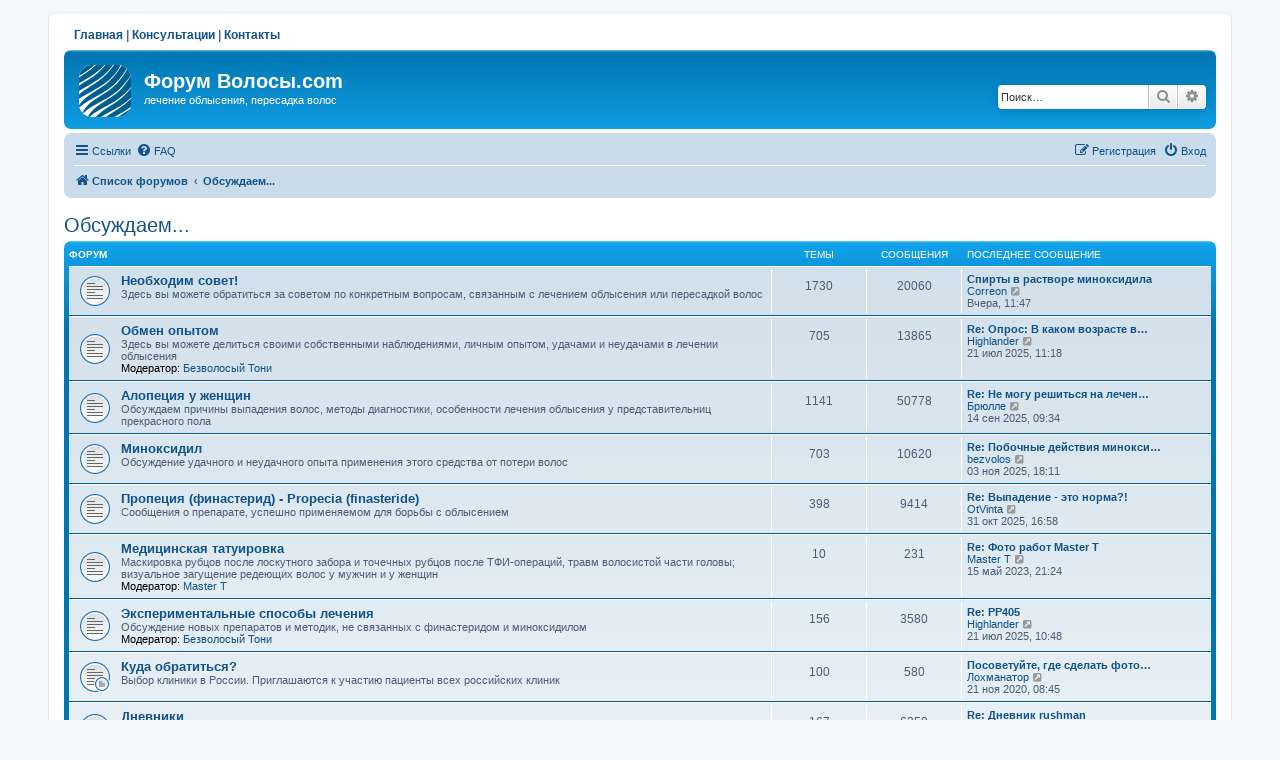

--- FILE ---
content_type: text/html; charset=UTF-8
request_url: https://volosy.com/forum/viewforum.php?f=16&sid=12b79ff15b1c359bcc6977296756194c
body_size: 7586
content:
<!DOCTYPE html>
<html dir="ltr" lang="ru">
<head>
<meta charset="utf-8" />
<meta http-equiv="X-UA-Compatible" content="IE=edge">
<meta name="viewport" content="width=device-width, initial-scale=1" />

<title>Форум Волосы.com - Обсуждаем...</title>
<meta name="description" content="" />


<!--
	phpBB style name: prosilver
	Based on style:   prosilver (this is the default phpBB3 style)
	Original author:  Tom Beddard ( http://www.subBlue.com/ )
	Modified by:
-->

<link href="./assets/css/font-awesome.min.css?assets_version=35" rel="stylesheet">
<link href="./styles/prosilver/theme/stylesheet.css?assets_version=35" rel="stylesheet">
<link href="./styles/prosilver/theme/ru/stylesheet.css?assets_version=35" rel="stylesheet">




<!--[if lte IE 9]>
	<link href="./styles/prosilver/theme/tweaks.css?assets_version=35" rel="stylesheet">
<![endif]-->


<link href="./ext/phpbbgallery/core/styles/prosilver/theme/gallery.css?assets_version=35" rel="stylesheet" media="screen" />
<link href="./ext/phpbbgallery/core/styles/all/theme/default.css?assets_version=35" rel="stylesheet" media="screen" />



</head>
<body id="phpbb" class="nojs notouch section-viewforum ltr ">

<!-- Yandex.Metrika counter --> <script type="text/javascript"> (function (d, w, c) { (w[c] = w[c] || []).push(function() { try { w.yaCounter1872025 = new Ya.Metrika({ id:1872025, clickmap:true, trackLinks:true, accurateTrackBounce:true }); } catch(e) { } }); var n = d.getElementsByTagName("script")[0], s = d.createElement("script"), f = function () { n.parentNode.insertBefore(s, n); }; s.type = "text/javascript"; s.async = true; s.src = "https://mc.yandex.ru/metrika/watch.js"; if (w.opera == "[object Opera]") { d.addEventListener("DOMContentLoaded", f, false); } else { f(); } })(document, window, "yandex_metrika_callbacks"); </script> <noscript><div><img src="https://mc.yandex.ru/watch/1872025" style="position:absolute; left:-9999px;" alt="" /></div></noscript> <!-- /Yandex.Metrika counter -->
<script>
    (function(i,s,o,g,r,a,m){i['GoogleAnalyticsObject']=r;i[r]=i[r]||function(){
    (i[r].q=i[r].q||[]).push(arguments)},i[r].l=1*new Date();a=s.createElement(o),
    m=s.getElementsByTagName(o)[0];a.async=1;a.src=g;m.parentNode.insertBefore(a,m)
    })(window,document,'script','https://www.google-analytics.com/analytics.js','ga');
    ga('create', 'UA-85600365-1', 'auto');
    ga('send', 'pageview');
</script>


<div id="wrap" class="wrap">
	<a id="top" class="top-anchor" accesskey="t"></a>
    <div class="topnavig"><a href="/">Главная</a> | <a href="https://volosy.ru/consultation" target="_blank">Консультации</a> | <a href="/contacts">Контакты</a></div>
	<div id="page-header">
		<div class="headerbar" role="banner">
					<div class="inner">

			<div id="site-description" class="site-description">
		<a id="logo" class="logo" href="./index.php?sid=743cfec1a7f4de00d6b0a52a76120298" title="Список форумов">
					<span class="site_logo"></span>
				</a>
				<h1>Форум Волосы.com</h1>
				<p>лечение облысения, пересадка волос</p>
				<p class="skiplink"><a href="#start_here">Пропустить</a></p>
			</div>

									<div id="search-box" class="search-box search-header" role="search">
				<form action="./search.php?sid=743cfec1a7f4de00d6b0a52a76120298" method="get" id="search">
				<fieldset>
					<input name="keywords" id="keywords" type="search" maxlength="128" title="Ключевые слова" class="inputbox search tiny" size="20" value="" placeholder="Поиск…" />
					<button class="button button-search" type="submit" title="Поиск">
						<i class="icon fa-search fa-fw" aria-hidden="true"></i><span class="sr-only">Поиск</span>
					</button>
					<a href="./search.php?sid=743cfec1a7f4de00d6b0a52a76120298" class="button button-search-end" title="Расширенный поиск">
						<i class="icon fa-cog fa-fw" aria-hidden="true"></i><span class="sr-only">Расширенный поиск</span>
					</a>
					<input type="hidden" name="sid" value="743cfec1a7f4de00d6b0a52a76120298" />

				</fieldset>
				</form>
			</div>
						
			</div>
					</div>
				<div class="navbar" role="navigation">
	<div class="inner">

	<ul id="nav-main" class="nav-main linklist" role="menubar">

		<li id="quick-links" class="quick-links dropdown-container responsive-menu" data-skip-responsive="true">
			<a href="#" class="dropdown-trigger">
				<i class="icon fa-bars fa-fw" aria-hidden="true"></i><span>Ссылки</span>
			</a>
			<div class="dropdown">
				<div class="pointer"><div class="pointer-inner"></div></div>
				<ul class="dropdown-contents" role="menu">
					
											<li class="separator"></li>
																									<li>
								<a href="./search.php?search_id=unanswered&amp;sid=743cfec1a7f4de00d6b0a52a76120298" role="menuitem">
									<i class="icon fa-file-o fa-fw icon-gray" aria-hidden="true"></i><span>Темы без ответов</span>
								</a>
							</li>
							<li>
								<a href="./search.php?search_id=active_topics&amp;sid=743cfec1a7f4de00d6b0a52a76120298" role="menuitem">
									<i class="icon fa-file-o fa-fw icon-blue" aria-hidden="true"></i><span>Активные темы</span>
								</a>
							</li>
							<li class="separator"></li>
							<li>
								<a href="./search.php?sid=743cfec1a7f4de00d6b0a52a76120298" role="menuitem">
									<i class="icon fa-search fa-fw" aria-hidden="true"></i><span>Поиск</span>
								</a>
							</li>
					
										<li class="separator"></li>

									</ul>
			</div>
		</li>

				<li data-skip-responsive="true">
			<a href="/forum/app.php/help/faq?sid=743cfec1a7f4de00d6b0a52a76120298" rel="help" title="Часто задаваемые вопросы" role="menuitem">
				<i class="icon fa-question-circle fa-fw" aria-hidden="true"></i><span>FAQ</span>
			</a>
		</li>
						
			<li class="rightside"  data-skip-responsive="true">
			<a href="./ucp.php?mode=login&amp;redirect=viewforum.php%3Ff%3D16&amp;sid=743cfec1a7f4de00d6b0a52a76120298" title="Вход" accesskey="x" role="menuitem">
				<i class="icon fa-power-off fa-fw" aria-hidden="true"></i><span>Вход</span>
			</a>
		</li>
					<li class="rightside" data-skip-responsive="true">
				<a href="./ucp.php?mode=register&amp;sid=743cfec1a7f4de00d6b0a52a76120298" role="menuitem">
					<i class="icon fa-pencil-square-o  fa-fw" aria-hidden="true"></i><span>Регистрация</span>
				</a>
			</li>
						</ul>

	<ul id="nav-breadcrumbs" class="nav-breadcrumbs linklist navlinks" role="menubar">
								<li class="breadcrumbs" itemscope itemtype="http://schema.org/BreadcrumbList">
										<span class="crumb"  itemtype="http://schema.org/ListItem" itemprop="itemListElement" itemscope><a href="./index.php?sid=743cfec1a7f4de00d6b0a52a76120298" itemtype="https://schema.org/Thing" itemscope itemprop="item" itemid="./index.php?sid=743cfec1a7f4de00d6b0a52a76120298" accesskey="h" data-navbar-reference="index"><i class="icon fa-home fa-fw"></i><span itemprop="name">Список форумов</span></a><meta itemprop="position" content="1" /></span>

																			<span class="crumb"  itemtype="http://schema.org/ListItem" itemprop="itemListElement" itemscope data-forum-id="16"><a href="./viewforum.php?f=16&amp;sid=743cfec1a7f4de00d6b0a52a76120298" itemtype="https://schema.org/Thing" itemscope itemprop="item" itemid="./viewforum.php?f=16&amp;sid=743cfec1a7f4de00d6b0a52a76120298"><span itemprop="name">Обсуждаем...</span></a><meta itemprop="position" content="2" /></span>
												</li>
		
					<li class="rightside responsive-search">
				<a href="./search.php?sid=743cfec1a7f4de00d6b0a52a76120298" title="Параметры расширенного поиска" role="menuitem">
					<i class="icon fa-search fa-fw" aria-hidden="true"></i><span class="sr-only">Поиск</span>
				</a>
			</li>
			</ul>

	</div>
</div>
	</div>

	
	<a id="start_here" class="anchor"></a>
	<div id="page-body" class="page-body" role="main">
		
		<h2 class="forum-title"><a href="./viewforum.php?f=16&amp;sid=743cfec1a7f4de00d6b0a52a76120298">Обсуждаем...</a></h2>


	
	
				<div class="forabg">
			<div class="inner">
			<ul class="topiclist">
				<li class="header">
										<dl class="row-item">
						<dt><div class="list-inner">Форум</div></dt>
						<dd class="topics">Темы</dd>
						<dd class="posts">Сообщения</dd>
						<dd class="lastpost"><span>Последнее сообщение</span></dd>
					</dl>
									</li>
			</ul>
			<ul class="topiclist forums">
		
					<li class="row">
						<dl class="row-item forum_read">
				<dt title="Нет непрочитанных сообщений">
										<div class="list-inner">
																		<a href="./viewforum.php?f=1&amp;sid=743cfec1a7f4de00d6b0a52a76120298" class="forumtitle">Необходим совет!</a>
						<br />Здесь вы можете обратиться за советом по конкретным вопросам, связанным с лечением облысения или пересадкой волос												
												<div class="responsive-show" style="display: none;">
															Темы: <strong>1730</strong>
													</div>
											</div>
				</dt>
									<dd class="topics">1730 <dfn>Темы</dfn></dd>
					<dd class="posts">20060 <dfn>Сообщения</dfn></dd>
					<dd class="lastpost">
						<span>
																						<dfn>Последнее сообщение</dfn>
																										<a href="./viewtopic.php?f=1&amp;p=164243&amp;sid=743cfec1a7f4de00d6b0a52a76120298#p164243" title="Спирты в растворе миноксидила" class="lastsubject">Спирты в растворе миноксидила</a> <br />
																	 <a href="./memberlist.php?mode=viewprofile&amp;u=270879&amp;sid=743cfec1a7f4de00d6b0a52a76120298" class="username">Correon</a>																	<a href="./viewtopic.php?f=1&amp;p=164243&amp;sid=743cfec1a7f4de00d6b0a52a76120298#p164243" title="Перейти к последнему сообщению">
										<i class="icon fa-external-link-square fa-fw icon-lightgray icon-md" aria-hidden="true"></i><span class="sr-only">Перейти к последнему сообщению</span>
									</a>
																<br /><time datetime="2026-01-16T08:47:50+00:00">Вчера, 11:47</time>
													</span>
					</dd>
							</dl>
					</li>
			
	
	
			
					<li class="row">
						<dl class="row-item forum_read">
				<dt title="Нет непрочитанных сообщений">
										<div class="list-inner">
																		<a href="./viewforum.php?f=2&amp;sid=743cfec1a7f4de00d6b0a52a76120298" class="forumtitle">Обмен опытом</a>
						<br />Здесь вы можете делиться своими собственными наблюдениями, личным опытом, удачами и неудачами в лечении облысения													<br /><strong>Модератор:</strong> <a href="./memberlist.php?mode=viewprofile&amp;u=725&amp;sid=743cfec1a7f4de00d6b0a52a76120298" class="username">Безволосый Тони</a>
												
												<div class="responsive-show" style="display: none;">
															Темы: <strong>705</strong>
													</div>
											</div>
				</dt>
									<dd class="topics">705 <dfn>Темы</dfn></dd>
					<dd class="posts">13865 <dfn>Сообщения</dfn></dd>
					<dd class="lastpost">
						<span>
																						<dfn>Последнее сообщение</dfn>
																										<a href="./viewtopic.php?f=2&amp;p=164228&amp;sid=743cfec1a7f4de00d6b0a52a76120298#p164228" title="Re: Опрос: В каком возрасте вы заметили первые признаки АГА?" class="lastsubject">Re: Опрос: В каком возрасте в…</a> <br />
																	 <a href="./memberlist.php?mode=viewprofile&amp;u=279409&amp;sid=743cfec1a7f4de00d6b0a52a76120298" class="username">Highlander</a>																	<a href="./viewtopic.php?f=2&amp;p=164228&amp;sid=743cfec1a7f4de00d6b0a52a76120298#p164228" title="Перейти к последнему сообщению">
										<i class="icon fa-external-link-square fa-fw icon-lightgray icon-md" aria-hidden="true"></i><span class="sr-only">Перейти к последнему сообщению</span>
									</a>
																<br /><time datetime="2025-07-21T08:18:06+00:00">21 июл 2025, 11:18</time>
													</span>
					</dd>
							</dl>
					</li>
			
	
	
			
					<li class="row">
						<dl class="row-item forum_read">
				<dt title="Нет непрочитанных сообщений">
										<div class="list-inner">
																		<a href="./viewforum.php?f=31&amp;sid=743cfec1a7f4de00d6b0a52a76120298" class="forumtitle">Алопеция у женщин</a>
						<br />Обсуждаем причины выпадения волос, методы диагностики, особенности лечения облысения у представительниц прекрасного пола												
												<div class="responsive-show" style="display: none;">
															Темы: <strong>1141</strong>
													</div>
											</div>
				</dt>
									<dd class="topics">1141 <dfn>Темы</dfn></dd>
					<dd class="posts">50778 <dfn>Сообщения</dfn></dd>
					<dd class="lastpost">
						<span>
																						<dfn>Последнее сообщение</dfn>
																										<a href="./viewtopic.php?f=31&amp;p=164233&amp;sid=743cfec1a7f4de00d6b0a52a76120298#p164233" title="Re: Не могу решиться на лечение" class="lastsubject">Re: Не могу решиться на лечен…</a> <br />
																	 <a href="./memberlist.php?mode=viewprofile&amp;u=158424&amp;sid=743cfec1a7f4de00d6b0a52a76120298" class="username">Брюлле</a>																	<a href="./viewtopic.php?f=31&amp;p=164233&amp;sid=743cfec1a7f4de00d6b0a52a76120298#p164233" title="Перейти к последнему сообщению">
										<i class="icon fa-external-link-square fa-fw icon-lightgray icon-md" aria-hidden="true"></i><span class="sr-only">Перейти к последнему сообщению</span>
									</a>
																<br /><time datetime="2025-09-14T06:34:25+00:00">14 сен 2025, 09:34</time>
													</span>
					</dd>
							</dl>
					</li>
			
	
	
			
					<li class="row">
						<dl class="row-item forum_read">
				<dt title="Нет непрочитанных сообщений">
										<div class="list-inner">
																		<a href="./viewforum.php?f=4&amp;sid=743cfec1a7f4de00d6b0a52a76120298" class="forumtitle">Миноксидил</a>
						<br />Обсуждение удачного и неудачного опыта применения этого средства от потери волос												
												<div class="responsive-show" style="display: none;">
															Темы: <strong>703</strong>
													</div>
											</div>
				</dt>
									<dd class="topics">703 <dfn>Темы</dfn></dd>
					<dd class="posts">10620 <dfn>Сообщения</dfn></dd>
					<dd class="lastpost">
						<span>
																						<dfn>Последнее сообщение</dfn>
																										<a href="./viewtopic.php?f=4&amp;p=164237&amp;sid=743cfec1a7f4de00d6b0a52a76120298#p164237" title="Re: Побочные действия миноксидила? Как бороться" class="lastsubject">Re: Побочные действия минокси…</a> <br />
																	 <a href="./memberlist.php?mode=viewprofile&amp;u=224772&amp;sid=743cfec1a7f4de00d6b0a52a76120298" class="username">bezvolos</a>																	<a href="./viewtopic.php?f=4&amp;p=164237&amp;sid=743cfec1a7f4de00d6b0a52a76120298#p164237" title="Перейти к последнему сообщению">
										<i class="icon fa-external-link-square fa-fw icon-lightgray icon-md" aria-hidden="true"></i><span class="sr-only">Перейти к последнему сообщению</span>
									</a>
																<br /><time datetime="2025-11-03T15:11:50+00:00">03 ноя 2025, 18:11</time>
													</span>
					</dd>
							</dl>
					</li>
			
	
	
			
					<li class="row">
						<dl class="row-item forum_read">
				<dt title="Нет непрочитанных сообщений">
										<div class="list-inner">
																		<a href="./viewforum.php?f=10&amp;sid=743cfec1a7f4de00d6b0a52a76120298" class="forumtitle">Пропеция (финастерид) - Propecia (finasteride)</a>
						<br />Сообщения о препарате, успешно применяемом для борьбы с облысением												
												<div class="responsive-show" style="display: none;">
															Темы: <strong>398</strong>
													</div>
											</div>
				</dt>
									<dd class="topics">398 <dfn>Темы</dfn></dd>
					<dd class="posts">9414 <dfn>Сообщения</dfn></dd>
					<dd class="lastpost">
						<span>
																						<dfn>Последнее сообщение</dfn>
																										<a href="./viewtopic.php?f=10&amp;p=164236&amp;sid=743cfec1a7f4de00d6b0a52a76120298#p164236" title="Re: Выпадение - это норма?!" class="lastsubject">Re: Выпадение - это норма?!</a> <br />
																	 <a href="./memberlist.php?mode=viewprofile&amp;u=384581&amp;sid=743cfec1a7f4de00d6b0a52a76120298" class="username">OtVinta</a>																	<a href="./viewtopic.php?f=10&amp;p=164236&amp;sid=743cfec1a7f4de00d6b0a52a76120298#p164236" title="Перейти к последнему сообщению">
										<i class="icon fa-external-link-square fa-fw icon-lightgray icon-md" aria-hidden="true"></i><span class="sr-only">Перейти к последнему сообщению</span>
									</a>
																<br /><time datetime="2025-10-31T13:58:35+00:00">31 окт 2025, 16:58</time>
													</span>
					</dd>
							</dl>
					</li>
			
	
	
			
					<li class="row">
						<dl class="row-item forum_read">
				<dt title="Нет непрочитанных сообщений">
										<div class="list-inner">
																		<a href="./viewforum.php?f=36&amp;sid=743cfec1a7f4de00d6b0a52a76120298" class="forumtitle">Медицинская татуировка</a>
						<br />Маскировка рубцов после лоскутного забора и точечных рубцов после ТФИ-операций, травм волосистой части головы; визуальное загущение редеющих волос у мужчин и у женщин													<br /><strong>Модератор:</strong> <a href="./memberlist.php?mode=viewprofile&amp;u=20960&amp;sid=743cfec1a7f4de00d6b0a52a76120298" class="username">Master T</a>
												
												<div class="responsive-show" style="display: none;">
															Темы: <strong>10</strong>
													</div>
											</div>
				</dt>
									<dd class="topics">10 <dfn>Темы</dfn></dd>
					<dd class="posts">231 <dfn>Сообщения</dfn></dd>
					<dd class="lastpost">
						<span>
																						<dfn>Последнее сообщение</dfn>
																										<a href="./viewtopic.php?f=36&amp;p=164070&amp;sid=743cfec1a7f4de00d6b0a52a76120298#p164070" title="Re: Фото работ Master T" class="lastsubject">Re: Фото работ Master T</a> <br />
																	 <a href="./memberlist.php?mode=viewprofile&amp;u=20960&amp;sid=743cfec1a7f4de00d6b0a52a76120298" class="username">Master T</a>																	<a href="./viewtopic.php?f=36&amp;p=164070&amp;sid=743cfec1a7f4de00d6b0a52a76120298#p164070" title="Перейти к последнему сообщению">
										<i class="icon fa-external-link-square fa-fw icon-lightgray icon-md" aria-hidden="true"></i><span class="sr-only">Перейти к последнему сообщению</span>
									</a>
																<br /><time datetime="2023-05-15T18:24:13+00:00">15 май 2023, 21:24</time>
													</span>
					</dd>
							</dl>
					</li>
			
	
	
			
					<li class="row">
						<dl class="row-item forum_read">
				<dt title="Нет непрочитанных сообщений">
										<div class="list-inner">
																		<a href="./viewforum.php?f=23&amp;sid=743cfec1a7f4de00d6b0a52a76120298" class="forumtitle">Экспериментальные способы лечения</a>
						<br />Обсуждение новых препаратов и методик,  не связанных с финастеридом и  миноксидилом													<br /><strong>Модератор:</strong> <a href="./memberlist.php?mode=viewprofile&amp;u=725&amp;sid=743cfec1a7f4de00d6b0a52a76120298" class="username">Безволосый Тони</a>
												
												<div class="responsive-show" style="display: none;">
															Темы: <strong>156</strong>
													</div>
											</div>
				</dt>
									<dd class="topics">156 <dfn>Темы</dfn></dd>
					<dd class="posts">3580 <dfn>Сообщения</dfn></dd>
					<dd class="lastpost">
						<span>
																						<dfn>Последнее сообщение</dfn>
																										<a href="./viewtopic.php?f=23&amp;p=164227&amp;sid=743cfec1a7f4de00d6b0a52a76120298#p164227" title="Re: РР405" class="lastsubject">Re: РР405</a> <br />
																	 <a href="./memberlist.php?mode=viewprofile&amp;u=279409&amp;sid=743cfec1a7f4de00d6b0a52a76120298" class="username">Highlander</a>																	<a href="./viewtopic.php?f=23&amp;p=164227&amp;sid=743cfec1a7f4de00d6b0a52a76120298#p164227" title="Перейти к последнему сообщению">
										<i class="icon fa-external-link-square fa-fw icon-lightgray icon-md" aria-hidden="true"></i><span class="sr-only">Перейти к последнему сообщению</span>
									</a>
																<br /><time datetime="2025-07-21T07:48:56+00:00">21 июл 2025, 10:48</time>
													</span>
					</dd>
							</dl>
					</li>
			
	
	
			
					<li class="row">
						<dl class="row-item forum_read_subforum">
				<dt title="Нет непрочитанных сообщений">
										<div class="list-inner">
																		<a href="./viewforum.php?f=7&amp;sid=743cfec1a7f4de00d6b0a52a76120298" class="forumtitle">Куда обратиться?</a>
						<br />Выбор клиники в России. Приглашаются к участию пациенты всех российских клиник												
												<div class="responsive-show" style="display: none;">
															Темы: <strong>100</strong>
													</div>
											</div>
				</dt>
									<dd class="topics">100 <dfn>Темы</dfn></dd>
					<dd class="posts">580 <dfn>Сообщения</dfn></dd>
					<dd class="lastpost">
						<span>
																						<dfn>Последнее сообщение</dfn>
																										<a href="./viewtopic.php?f=7&amp;p=162830&amp;sid=743cfec1a7f4de00d6b0a52a76120298#p162830" title="Посоветуйте, где сделать фототрихограмму!" class="lastsubject">Посоветуйте, где сделать фото…</a> <br />
																	 <a href="./memberlist.php?mode=viewprofile&amp;u=276831&amp;sid=743cfec1a7f4de00d6b0a52a76120298" class="username">Лохманатор</a>																	<a href="./viewtopic.php?f=7&amp;p=162830&amp;sid=743cfec1a7f4de00d6b0a52a76120298#p162830" title="Перейти к последнему сообщению">
										<i class="icon fa-external-link-square fa-fw icon-lightgray icon-md" aria-hidden="true"></i><span class="sr-only">Перейти к последнему сообщению</span>
									</a>
																<br /><time datetime="2020-11-21T05:45:15+00:00">21 ноя 2020, 08:45</time>
													</span>
					</dd>
							</dl>
					</li>
			
	
	
			
					<li class="row">
						<dl class="row-item forum_read">
				<dt title="Нет непрочитанных сообщений">
										<div class="list-inner">
																		<a href="./viewforum.php?f=29&amp;sid=743cfec1a7f4de00d6b0a52a76120298" class="forumtitle">Дневники</a>
						<br />Личный опыт лечения теми или иными препаратами, о побочных явлениях, успехах и неудачах													<br /><strong>Модератор:</strong> <a href="./memberlist.php?mode=viewprofile&amp;u=29900&amp;sid=743cfec1a7f4de00d6b0a52a76120298" class="username">Hикита</a>
												
												<div class="responsive-show" style="display: none;">
															Темы: <strong>167</strong>
													</div>
											</div>
				</dt>
									<dd class="topics">167 <dfn>Темы</dfn></dd>
					<dd class="posts">6359 <dfn>Сообщения</dfn></dd>
					<dd class="lastpost">
						<span>
																						<dfn>Последнее сообщение</dfn>
																										<a href="./viewtopic.php?f=29&amp;p=164093&amp;sid=743cfec1a7f4de00d6b0a52a76120298#p164093" title="Re: Дневник rushman" class="lastsubject">Re: Дневник rushman</a> <br />
																	 <a href="./memberlist.php?mode=viewprofile&amp;u=207669&amp;sid=743cfec1a7f4de00d6b0a52a76120298" class="username">Sasha43</a>																	<a href="./viewtopic.php?f=29&amp;p=164093&amp;sid=743cfec1a7f4de00d6b0a52a76120298#p164093" title="Перейти к последнему сообщению">
										<i class="icon fa-external-link-square fa-fw icon-lightgray icon-md" aria-hidden="true"></i><span class="sr-only">Перейти к последнему сообщению</span>
									</a>
																<br /><time datetime="2023-07-04T15:13:42+00:00">04 июл 2023, 18:13</time>
													</span>
					</dd>
							</dl>
					</li>
			
	
	
			
					<li class="row">
						<dl class="row-item forum_read">
				<dt title="Нет непрочитанных сообщений">
										<div class="list-inner">
																		<a href="./viewforum.php?f=28&amp;sid=743cfec1a7f4de00d6b0a52a76120298" class="forumtitle">Пирамиды &quot;МММ&quot; в медицине. Лучше пройти мимо</a>
						<br />Осторожно...												
												<div class="responsive-show" style="display: none;">
															Темы: <strong>10</strong>
													</div>
											</div>
				</dt>
									<dd class="topics">10 <dfn>Темы</dfn></dd>
					<dd class="posts">236 <dfn>Сообщения</dfn></dd>
					<dd class="lastpost">
						<span>
																						<dfn>Последнее сообщение</dfn>
																										<a href="./viewtopic.php?f=28&amp;p=160643&amp;sid=743cfec1a7f4de00d6b0a52a76120298#p160643" title="Re: Клиника &quot;Адам и Ева&quot;, Турция. Убили донорскую зону..." class="lastsubject">Re: Клиника &quot;Адам и Ева&quot;, Тур…</a> <br />
																	 <a href="./memberlist.php?mode=viewprofile&amp;u=235851&amp;sid=743cfec1a7f4de00d6b0a52a76120298" class="username">karambyl</a>																	<a href="./viewtopic.php?f=28&amp;p=160643&amp;sid=743cfec1a7f4de00d6b0a52a76120298#p160643" title="Перейти к последнему сообщению">
										<i class="icon fa-external-link-square fa-fw icon-lightgray icon-md" aria-hidden="true"></i><span class="sr-only">Перейти к последнему сообщению</span>
									</a>
																<br /><time datetime="2019-05-01T19:33:13+00:00">01 май 2019, 22:33</time>
													</span>
					</dd>
							</dl>
					</li>
			
	
	
			
					<li class="row">
						<dl class="row-item forum_read">
				<dt title="Нет непрочитанных сообщений">
										<div class="list-inner">
																		<a href="./viewforum.php?f=11&amp;sid=743cfec1a7f4de00d6b0a52a76120298" class="forumtitle">Частные обращения, вопросы и объявления</a>
						<br />Сообщения по всем другим поводам, связанным с лечением выпадения волос												
												<div class="responsive-show" style="display: none;">
															Темы: <strong>98</strong>
													</div>
											</div>
				</dt>
									<dd class="topics">98 <dfn>Темы</dfn></dd>
					<dd class="posts">2291 <dfn>Сообщения</dfn></dd>
					<dd class="lastpost">
						<span>
																						<dfn>Последнее сообщение</dfn>
																										<a href="./viewtopic.php?f=11&amp;p=164242&amp;sid=743cfec1a7f4de00d6b0a52a76120298#p164242" title="Re: Продам Minoxidil sulfate. Отправлю по РФ и странам СНГ" class="lastsubject">Re: Продам Minoxidil sulfate.…</a> <br />
																	 <a href="./memberlist.php?mode=viewprofile&amp;u=76640&amp;sid=743cfec1a7f4de00d6b0a52a76120298" class="username">kain</a>																	<a href="./viewtopic.php?f=11&amp;p=164242&amp;sid=743cfec1a7f4de00d6b0a52a76120298#p164242" title="Перейти к последнему сообщению">
										<i class="icon fa-external-link-square fa-fw icon-lightgray icon-md" aria-hidden="true"></i><span class="sr-only">Перейти к последнему сообщению</span>
									</a>
																<br /><time datetime="2025-12-25T11:42:55+00:00">25 дек 2025, 14:42</time>
													</span>
					</dd>
							</dl>
					</li>
			
				</ul>

			</div>
		</div>
		




	


<div class="action-bar actions-jump">
	
		<div class="jumpbox dropdown-container dropdown-container-right dropdown-up dropdown-left dropdown-button-control" id="jumpbox">
			<span title="Перейти" class="button button-secondary dropdown-trigger dropdown-select">
				<span>Перейти</span>
				<span class="caret"><i class="icon fa-sort-down fa-fw" aria-hidden="true"></i></span>
			</span>
		<div class="dropdown">
			<div class="pointer"><div class="pointer-inner"></div></div>
			<ul class="dropdown-contents">
																				<li><a href="./viewforum.php?f=16&amp;sid=743cfec1a7f4de00d6b0a52a76120298" class="jumpbox-cat-link"> <span> Обсуждаем...</span></a></li>
																<li><a href="./viewforum.php?f=1&amp;sid=743cfec1a7f4de00d6b0a52a76120298" class="jumpbox-sub-link"><span class="spacer"></span> <span>&#8627; &nbsp; Необходим совет!</span></a></li>
																<li><a href="./viewforum.php?f=2&amp;sid=743cfec1a7f4de00d6b0a52a76120298" class="jumpbox-sub-link"><span class="spacer"></span> <span>&#8627; &nbsp; Обмен опытом</span></a></li>
																<li><a href="./viewforum.php?f=31&amp;sid=743cfec1a7f4de00d6b0a52a76120298" class="jumpbox-sub-link"><span class="spacer"></span> <span>&#8627; &nbsp; Алопеция у женщин</span></a></li>
																<li><a href="./viewforum.php?f=4&amp;sid=743cfec1a7f4de00d6b0a52a76120298" class="jumpbox-sub-link"><span class="spacer"></span> <span>&#8627; &nbsp; Миноксидил</span></a></li>
																<li><a href="./viewforum.php?f=10&amp;sid=743cfec1a7f4de00d6b0a52a76120298" class="jumpbox-sub-link"><span class="spacer"></span> <span>&#8627; &nbsp; Пропеция (финастерид) - Propecia (finasteride)</span></a></li>
																<li><a href="./viewforum.php?f=36&amp;sid=743cfec1a7f4de00d6b0a52a76120298" class="jumpbox-sub-link"><span class="spacer"></span> <span>&#8627; &nbsp; Медицинская татуировка</span></a></li>
																<li><a href="./viewforum.php?f=23&amp;sid=743cfec1a7f4de00d6b0a52a76120298" class="jumpbox-sub-link"><span class="spacer"></span> <span>&#8627; &nbsp; Экспериментальные способы лечения</span></a></li>
																<li><a href="./viewforum.php?f=7&amp;sid=743cfec1a7f4de00d6b0a52a76120298" class="jumpbox-sub-link"><span class="spacer"></span> <span>&#8627; &nbsp; Куда обратиться?</span></a></li>
																<li><a href="./viewforum.php?f=27&amp;sid=743cfec1a7f4de00d6b0a52a76120298" class="jumpbox-sub-link"><span class="spacer"></span><span class="spacer"></span> <span>&#8627; &nbsp; Клиника в Ставрополе</span></a></li>
																<li><a href="./viewforum.php?f=29&amp;sid=743cfec1a7f4de00d6b0a52a76120298" class="jumpbox-sub-link"><span class="spacer"></span> <span>&#8627; &nbsp; Дневники</span></a></li>
																<li><a href="./viewforum.php?f=28&amp;sid=743cfec1a7f4de00d6b0a52a76120298" class="jumpbox-sub-link"><span class="spacer"></span> <span>&#8627; &nbsp; Пирамиды &quot;МММ&quot; в медицине. Лучше пройти мимо</span></a></li>
																<li><a href="./viewforum.php?f=11&amp;sid=743cfec1a7f4de00d6b0a52a76120298" class="jumpbox-sub-link"><span class="spacer"></span> <span>&#8627; &nbsp; Частные обращения, вопросы и объявления</span></a></li>
																<li><a href="./viewforum.php?f=17&amp;sid=743cfec1a7f4de00d6b0a52a76120298" class="jumpbox-cat-link"> <span> Операции в России</span></a></li>
																<li><a href="./viewforum.php?f=8&amp;sid=743cfec1a7f4de00d6b0a52a76120298" class="jumpbox-sub-link"><span class="spacer"></span> <span>&#8627; &nbsp; Отчеты об операциях</span></a></li>
																<li><a href="./viewforum.php?f=30&amp;sid=743cfec1a7f4de00d6b0a52a76120298" class="jumpbox-sub-link"><span class="spacer"></span> <span>&#8627; &nbsp; ТФИ (FUE)</span></a></li>
																<li><a href="./viewforum.php?f=13&amp;sid=743cfec1a7f4de00d6b0a52a76120298" class="jumpbox-sub-link"><span class="spacer"></span> <span>&#8627; &nbsp; Кабинет доктора Волкова</span></a></li>
																<li><a href="./viewforum.php?f=32&amp;sid=743cfec1a7f4de00d6b0a52a76120298" class="jumpbox-sub-link"><span class="spacer"></span> <span>&#8627; &nbsp; Кабинет доктора Крыловой</span></a></li>
																<li><a href="./viewforum.php?f=12&amp;sid=743cfec1a7f4de00d6b0a52a76120298" class="jumpbox-sub-link"><span class="spacer"></span> <span>&#8627; &nbsp; Архив ответов доктора Ткачева</span></a></li>
																<li><a href="./viewforum.php?f=15&amp;sid=743cfec1a7f4de00d6b0a52a76120298" class="jumpbox-sub-link"><span class="spacer"></span> <span>&#8627; &nbsp; Мнение докторов о...</span></a></li>
																<li><a href="./viewforum.php?f=9&amp;sid=743cfec1a7f4de00d6b0a52a76120298" class="jumpbox-sub-link"><span class="spacer"></span> <span>&#8627; &nbsp; Шрамы от пересадки волос</span></a></li>
																<li><a href="./viewforum.php?f=18&amp;sid=743cfec1a7f4de00d6b0a52a76120298" class="jumpbox-cat-link"> <span> Операции зарубежом</span></a></li>
																<li><a href="./viewforum.php?f=5&amp;sid=743cfec1a7f4de00d6b0a52a76120298" class="jumpbox-sub-link"><span class="spacer"></span> <span>&#8627; &nbsp; Европа, Азия</span></a></li>
																<li><a href="./viewforum.php?f=6&amp;sid=743cfec1a7f4de00d6b0a52a76120298" class="jumpbox-sub-link"><span class="spacer"></span> <span>&#8627; &nbsp; США</span></a></li>
																<li><a href="./viewforum.php?f=24&amp;sid=743cfec1a7f4de00d6b0a52a76120298" class="jumpbox-cat-link"> <span> Общение</span></a></li>
																<li><a href="./viewforum.php?f=3&amp;sid=743cfec1a7f4de00d6b0a52a76120298" class="jumpbox-sub-link"><span class="spacer"></span> <span>&#8627; &nbsp; О сайте</span></a></li>
																<li><a href="./viewforum.php?f=26&amp;sid=743cfec1a7f4de00d6b0a52a76120298" class="jumpbox-sub-link"><span class="spacer"></span> <span>&#8627; &nbsp; Флуд</span></a></li>
											</ul>
		</div>
	</div>

	</div>



			</div>


<div id="page-footer" class="page-footer" role="contentinfo">
	<div class="navbar" role="navigation">
	<div class="inner">

	<ul id="nav-footer" class="nav-footer linklist" role="menubar">
		<li class="breadcrumbs">
									<span class="crumb"><a href="./index.php?sid=743cfec1a7f4de00d6b0a52a76120298" data-navbar-reference="index"><i class="icon fa-home fa-fw" aria-hidden="true"></i><span>Список форумов</span></a></span>					</li>
		
				<li class="rightside">Часовой пояс: <span title="UTC+3">UTC+03:00</span></li>
							<li class="rightside">
				<a href="./ucp.php?mode=delete_cookies&amp;sid=743cfec1a7f4de00d6b0a52a76120298" data-ajax="true" data-refresh="true" role="menuitem">
					<i class="icon fa-trash fa-fw" aria-hidden="true"></i><span>Удалить cookies</span>
				</a>
			</li>
																<li class="rightside" data-last-responsive="true">
				<a href="./memberlist.php?mode=contactadmin&amp;sid=743cfec1a7f4de00d6b0a52a76120298" role="menuitem">
					<i class="icon fa-envelope fa-fw" aria-hidden="true"></i><span>Связаться с администрацией</span>
				</a>
			</li>
			</ul>

	</div>
</div>

	<div class="copyright">
				<p class="footer-row">
			<span class="footer-copyright">Создано на основе <a href="https://www.phpbb.com/">phpBB</a>&reg; Forum Software &copy; phpBB Limited</span>
		</p>
				<p class="footer-row">
			<span class="footer-copyright"><a href='http://www.phpbbguru.net/'>Русская поддержка phpBB</a></span>
		</p>
						<p class="footer-row" role="menu">
			<a class="footer-link" href="./ucp.php?mode=privacy&amp;sid=743cfec1a7f4de00d6b0a52a76120298" title="Конфиденциальность" role="menuitem">
				<span class="footer-link-text">Конфиденциальность</span>
			</a>
			|
			<a class="footer-link" href="./ucp.php?mode=terms&amp;sid=743cfec1a7f4de00d6b0a52a76120298" title="Правила" role="menuitem">
				<span class="footer-link-text">Правила</span>
			</a>
		</p>
					</div>

	<div id="darkenwrapper" class="darkenwrapper" data-ajax-error-title="Ошибка AJAX" data-ajax-error-text="При обработке запроса произошла ошибка." data-ajax-error-text-abort="Запрос прерван пользователем." data-ajax-error-text-timeout="Время запроса истекло; повторите попытку." data-ajax-error-text-parsererror="При выполнении запроса возникла непредвиденная ошибка, и сервер вернул неверный ответ.">
		<div id="darken" class="darken">&nbsp;</div>
	</div>

	<div id="phpbb_alert" class="phpbb_alert" data-l-err="Ошибка" data-l-timeout-processing-req="Время выполнения запроса истекло.">
		<a href="#" class="alert_close">
			<i class="icon fa-times-circle fa-fw" aria-hidden="true"></i>
		</a>
		<h3 class="alert_title">&nbsp;</h3><p class="alert_text"></p>
	</div>
	<div id="phpbb_confirm" class="phpbb_alert">
		<a href="#" class="alert_close">
			<i class="icon fa-times-circle fa-fw" aria-hidden="true"></i>
		</a>
		<div class="alert_text"></div>
	</div>
</div>

</div>

<div>
	<a id="bottom" class="anchor" accesskey="z"></a>
	<img src="/forum/app.php/cron/cron.task.core.update_hashes?sid=743cfec1a7f4de00d6b0a52a76120298" width="1" height="1" alt="cron" /></div>

<script src="./assets/javascript/jquery-3.4.1.min.js?assets_version=35"></script>
<script src="./assets/javascript/core.js?assets_version=35"></script>



<!--// Let's destroy all gallery stuff -->
<script>
	(function($) {  // Avoid conflicts with other libraries
		$('#pf_gallery_palbum').prop('disabled', true);
	})(jQuery); // Avoid conflicts with other libraries
</script>
<script src="./styles/prosilver/template/forum_fn.js?assets_version=35"></script>
<script src="./styles/prosilver/template/ajax.js?assets_version=35"></script>



	<link rel="stylesheet" href="/public/css/owl.carousel.min.css">
	<script src="/public/js/owl.carousel.min.js"></script>
	<script type="application/javascript">
		$(document).ready(function(){
			$('.owl-carousel').owlCarousel({
				loop:true,
				nav:true,
				dots: false,
				autoplay: true,
				autoplayTimeout: 5000,
				smartSpeed: 1800,
				navText: ["<img src='/public/pictures/carousel/previmage.png'>","<img src='/public/pictures/carousel/nextimage.png'>"],
				responsive:{
					0:{
						items: 1,
						margin: 10,
					},
					500:{
						items: 2,
						margin: 10,
					},
					1024:{
						items: 3,
						margin: 20,
					}
				}
			})
		});
	</script>
	
</body>
</html>


--- FILE ---
content_type: text/plain
request_url: https://www.google-analytics.com/j/collect?v=1&_v=j102&a=896424119&t=pageview&_s=1&dl=https%3A%2F%2Fvolosy.com%2Fforum%2Fviewforum.php%3Ff%3D16%26sid%3D12b79ff15b1c359bcc6977296756194c&ul=en-us%40posix&dt=%D0%A4%D0%BE%D1%80%D1%83%D0%BC%20%D0%92%D0%BE%D0%BB%D0%BE%D1%81%D1%8B.com%20-%20%D0%9E%D0%B1%D1%81%D1%83%D0%B6%D0%B4%D0%B0%D0%B5%D0%BC...&sr=1280x720&vp=1280x720&_u=IEBAAEABAAAAACAAI~&jid=113934236&gjid=25775972&cid=411205141.1768670376&tid=UA-85600365-1&_gid=1984083775.1768670376&_r=1&_slc=1&z=1783132035
body_size: -449
content:
2,cG-SZTQCS61DB